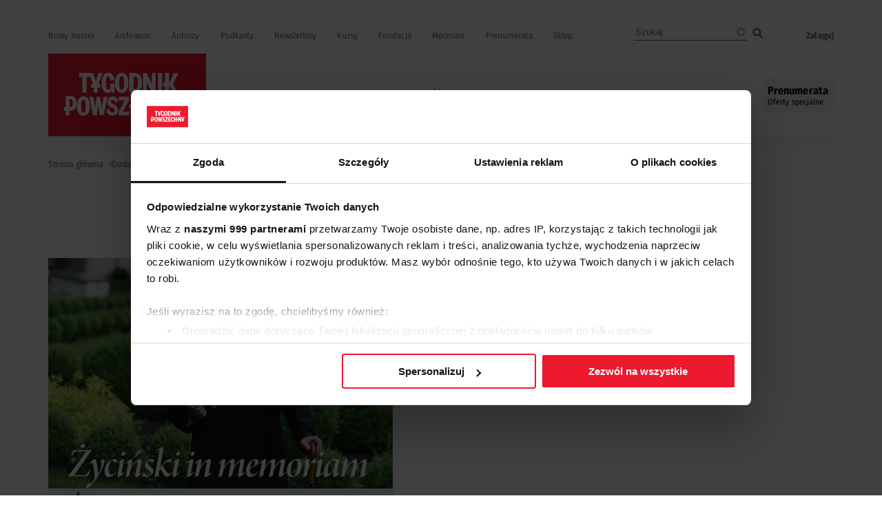

--- FILE ---
content_type: text/html; charset=UTF-8
request_url: https://www.tygodnikpowszechny.pl/zycinski-in-memoriam-8092
body_size: 8683
content:
<!DOCTYPE html><html lang="pl" dir="ltr" prefix="og: https://ogp.me/ns#"><head><meta charset="utf-8" /><link rel="canonical" href="https://www.tygodnikpowszechny.pl/zycinski-in-memoriam-8092" /><meta name="Generator" content="Drupal 10 (https://www.drupal.org); Commerce 3" /><meta name="MobileOptimized" content="width" /><meta name="HandheldFriendly" content="true" /><meta name="viewport" content="width=device-width, initial-scale=1.0" /><script type="application/ld+json">{"@context": "https://schema.org","@graph": [{"breadcrumb": {"@type": "BreadcrumbList","itemListElement": [{"@type": "ListItem","position": 1,"name": "Strona główna","item": "https://www.tygodnikpowszechny.pl/"},{"@type": "ListItem","position": 2,"name": "Dodatki tematyczne","item": "https://www.tygodnikpowszechny.pl/dodatki-tematyczne"},{"@type": "ListItem","position": 3,"name": "Życiński in memoriam","item": "https://www.tygodnikpowszechny.pl/zycinski-in-memoriam-8092"}]}}]
}</script><link rel="icon" href="/themes/tygodnik/favicon.ico" type="image/vnd.microsoft.icon" /><title>Życiński in memoriam | Tygodnik Powszechny</title><link rel="preload" href="/themes/tygodnik/fonts/wEOhEADFm8hSaQTFG18FErVhsC9x-tarUfjtrelWfx5ijA.woff2" as="font" type="font/woff2" crossorigin><link rel="preload" href="/themes/tygodnik/fonts/wEOhEADFm8hSaQTFG18FErVhsC9x-tarUfbtrelWfx4.woff2" as="font" type="font/woff2" crossorigin><link rel="preload" href="/themes/tygodnik/fonts/wEOsEADFm8hSaQTFG18FErVhsC9x-tarWU3IuMR0cjRYhY8.woff2" as="font" type="font/woff2" crossorigin><link rel="preload" href="/themes/tygodnik/fonts/wEOsEADFm8hSaQTFG18FErVhsC9x-tarWU3IuMp0cjRYhY8XEA.woff2" as="font" type="font/woff2" crossorigin><link rel="preload" href="/themes/tygodnik/tygodnik-powszechny-logo.webp" as="image" type="image/webp" crossorigin><link rel="preload" href="/themes/tygodnik/icons/ic_search.svg" as="image" type="image/svg+xml" crossorigin><link rel="preconnect" href="https://www.salesmanago.pl" crossorigin><link rel="preconnect" href="https://applets.ebxcdn.com" crossorigin><link rel="preconnect" href="https://www.googletagmanager.com" crossorigin><link rel="preconnect" href="https://consentcdn.cookiebot.eu" crossorigin><style>footer[role="contentinfo"]{display:none;}</style><link rel="stylesheet" media="all" href="/sites/default/files/css/css_leISZJsjb6bCbd7ax_3mbAFku4IPiUhcPIY22Yx406E.css?delta=0&amp;language=pl&amp;theme=tygodnik&amp;include=[base64]" /><link rel="stylesheet" media="all" href="/sites/default/files/css/css_rXVJTt4HOGR9gPP2b-d-FD0XvXJLNv4RyGM0hDMdS0s.css?delta=1&amp;language=pl&amp;theme=tygodnik&amp;include=[base64]" /><link rel="stylesheet" media="all" href="/sites/default/files/css/css_x07EuPa4jecbY5GK5m-GxDDUWu7k1HTvmokgR5mK5F4.css?delta=2&amp;language=pl&amp;theme=tygodnik&amp;include=[base64]" /><script type="application/json" data-drupal-selector="drupal-settings-json">{"path":{"baseUrl":"\/","pathPrefix":"","currentPath":"taxonomy\/term\/8092","currentPathIsAdmin":false,"isFront":false,"currentLanguage":"pl"},"pluralDelimiter":"\u0003","suppressDeprecationErrors":true,"gtag":{"tagId":"","consentMode":false,"otherIds":[],"events":[],"additionalConfigInfo":[]},"ajaxPageState":{"libraries":"[base64]","theme":"tygodnik","theme_token":null},"ajaxTrustedUrl":{"\/search":true},"gtm":{"tagId":null,"settings":{"data_layer":"dataLayer","include_classes":false,"allowlist_classes":"","blocklist_classes":"","include_environment":false,"environment_id":"","environment_token":""},"tagIds":["GTM-KMHV6BH"]},"dataLayer":{"defaultLang":"pl","languages":{"pl":{"id":"pl","name":"Polish","direction":"ltr","weight":0}}},"google_tag_events":{"enabled":true,"weights":[]},"data":{"extlink":{"extTarget":false,"extTargetAppendNewWindowDisplay":true,"extTargetAppendNewWindowLabel":"(opens in a new window)","extTargetNoOverride":false,"extNofollow":true,"extTitleNoOverride":true,"extNoreferrer":false,"extFollowNoOverride":false,"extClass":"ext","extLabel":"link do zewn\u0119trznego serwisu","extImgClass":false,"extSubdomains":true,"extExclude":"","extInclude":"","extCssExclude":"#block-footerwydawca, .ext-link-dofollow, .a2a_kit, .menu_top, .topbar_mob, header[role=\u0022banner\u0022], footer[role=\u0022contentinfo\u0022]","extCssInclude":"","extCssExplicit":"","extAlert":false,"extAlertText":"This link will take you to an external web site. We are not responsible for their content.","extHideIcons":true,"mailtoClass":"0","telClass":"0","mailtoLabel":"(link sends email)","telLabel":"(link is a phone number)","extUseFontAwesome":false,"extIconPlacement":"append","extPreventOrphan":false,"extFaLinkClasses":"fa fa-external-link","extFaMailtoClasses":"fa fa-envelope-o","extAdditionalLinkClasses":"","extAdditionalMailtoClasses":"","extAdditionalTelClasses":"","extFaTelClasses":"fa fa-phone","allowedDomains":[],"extExcludeNoreferrer":""}},"search_api_autocomplete":{"search":{"auto_submit":true}},"user":{"uid":0,"permissionsHash":"fd5171a012298f2009c86ffce84c41b9b0e01314022720806069cfc6b7726042"}}</script><script src="/sites/default/files/js/js_KMO8L5T6hvf2SbZu6GCT7-YiOR9KWxybb5KWWBmMOV4.js?scope=header&amp;delta=0&amp;language=pl&amp;theme=tygodnik&amp;include=[base64]"></script><script src="/modules/contrib/google_tag/js/gtag.js?t9abhw"></script><script src="/modules/contrib/google_tag/js/gtm.js?t9abhw"></script><link rel="alternate" type="application/rss+xml" title="RSS Tygodnik Powszechny" href="/rss.xml" /><link rel="manifest" href="/themes/tygodnik/manifest.json"><link rel="apple-touch-icon" sizes="180x180" href="/themes/tygodnik/icons/tp_icon-180x180.png"><script async id="ebx" src="//applets.ebxcdn.com/ebx.js"></script><script>
//Enable GTAG TCF support:
window ['gtag_enable_tcf_support'] = true;
</script><script id='gptScript' type='text/javascript' src='https://securepubads.g.doubleclick.net/tag/js/gpt.js' crossorigin='anonymous' async ></script><script>var sas_idmnet = sas_idmnet || {}; sas_idmnet.cmd = sas_idmnet.cmd || []; var sas = sas || {}; sas.cmd = sas.cmd || [];var NzpPyBmOTGuZ = NzpPyBmOTGuZ || false;</script><script type='text/javascript' src='https://smart.idmnet.pl/698941/smartConfig_2064321.js' async></script><script type='text/javascript' src='https://smart.idmnet.pl/prebidBoilerplate.js' async></script></head><body class="role-anonymous"> <a href="#main-content" class="visually-hidden focusable"> Przejdź do treści </a> <noscript><iframe src="https://www.googletagmanager.com/ns.html?id=GTM-KMHV6BH"
height="0" width="0" style="display:none;visibility:hidden"></iframe></noscript><div class="dialog-off-canvas-main-canvas" data-off-canvas-main-canvas><div class="layout-container"><main role="main"><a id="main-content" tabindex="-1"></a><div class="sidebar"></div><div class="layout-content"><div><div data-drupal-messages-fallback class="hidden"></div><div id="block-tygodnik-page-title"><h1>Dodatek: Życiński in memoriam</h1></div><div class="layout layout--onecol"><div class="layout__region layout__region--content"><div class="block-region-content"><div class="views-element-container"><div><div class="addon-header js-view-dom-id-554f94cda6cba04741a335553d539a2983a76dd96961fec162e492377f8939fd"><div class="views-row"><div class="views-field views-field-field-picture"><div class="field-content"> <img loading="eager" src="/sites/default/files/styles/w500/public/1408-zycinski-okl1.jpg.webp?itok=va_-tDIb" width="500" height="672" /></div></div><div class="views-field views-field-fieldset"><span class="field-content"><div class="publication-description"><div class="views-field views-field-field-picture-1"><div class="field-content"> <a href="/tp-082014-7730" rel="nofollow" hreflang="pl"><img loading="eager" src="/sites/default/files/styles/w294/public/1408.jpg.webp?itok=YgU8I5Yw" width="294" height="392" /></a></div></div><div class="views-field views-field-name-1"><span class="field-content">Dodatek "Życiński in memoriam" ukazał się wraz z numerem:<br /><a href="/tp-082014-7730" hreflang="pl">TP 08/2014</a>.</span></div><div class="views-field views-field-nothing"><span class="field-content"><a href="/taxonomy/term/7730">Spis treści numeru</a></span></div></div></span></div></div></div></div></div><div class="views-element-container"><h2>Artykuły w dodatku</h2><div><div class="cat js-view-dom-id-0f4c4ae99afc349df33745dfa26e51a7ad760032782007b49e1df2e13be86c82"><div class="views-row"><div class="views-field views-field-field-pictures-media"><div class="field-content"><a href="/zycinski-in-memoriam-21943" rel="nofollow"> <img loading="lazy" src="/sites/default/files/styles/featured/public/import/1408-zycinski-okl.jpg.webp?itok=uvEATfxM" width="718" height="458" alt="Okładka dodatku &quot;Życiński in memoriam&quot;. Na okładce zdjęcie autorstwa Iwony Budzanowskiej / AG / " /></a></div></div><div class="views-field views-field-title"><h3 class="field-content"><a href="/zycinski-in-memoriam-21943" hreflang="pl">Życiński in memoriam</a></h3></div><div class="views-field views-field-field-article-author"><div class="field-content"><a href="/autor/ks-andrzej-luter-209" hreflang="pl">Ks. Andrzej Luter</a></div></div><div class="views-field views-field-field-summary"><div class="field-content"><a href="/zycinski-in-memoriam-21943" rel="nofollow">Jan Paweł II pisał: „Nikt nie potrafi zrozumieć lepiej niż wy, artyści, genialni twórcy piękna, czym był ów pathos, z jakim Bóg u świtu stworzenia przyglądał…</a></div></div></div><div class="views-row"><div class="views-field views-field-field-pictures-media"><div class="field-content"><a href="/bog-dusza-i-mozg-21945" rel="nofollow"> <img loading="lazy" src="/sites/default/files/styles/featured/public/import/1408-zycin-zycin.jpg.webp?itok=P6WbPm7m" width="718" height="458" alt=" / Fot. Jakub Orzechowski / REPORTER" /></a></div></div><div class="views-field views-field-title"><h3 class="field-content"><a href="/bog-dusza-i-mozg-21945" hreflang="pl">Bóg, dusza i mózg</a></h3></div><div class="views-field views-field-field-article-author"><div class="field-content"><a href="/autor/tomasz-poniklo-79" hreflang="pl">Tomasz Ponikło</a>, <a href="/autor/tomasz-trojanowski-4270" hreflang="pl">Tomasz Trojanowski</a></div></div><div class="views-field views-field-field-summary"><div class="field-content"><a href="/bog-dusza-i-mozg-21945" rel="nofollow">Prof. Tomasz Trojanowski, neurochirurg: Tezy abp. Życińskiego weszły do kanonu etycznego myślenia o problemach, z którymi borykają się naukowcy, wprowadzając…</a></div></div></div><div class="views-row"><div class="views-field views-field-field-pictures-media"><div class="field-content"><a href=""><img src="/themes/tygodnik/img/img_placeholder.jpg"></a></div></div><div class="views-field views-field-title"><h3 class="field-content"><a href="/przezyc-swoje-requiem-21946" hreflang="pl">Przeżyć swoje Requiem</a></h3></div><div class="views-field views-field-field-article-author"><div class="field-content"><a href="/autor/tomasz-handzlik-2086" hreflang="pl">Tomasz Handzlik</a></div></div><div class="views-field views-field-field-summary"><div class="field-content"><a href="/przezyc-swoje-requiem-21946" rel="nofollow">W twórczości Krzysztofa Pendereckiego „Polskie Requiem” to dzieło wyjątkowe. – Nie stworzyłbym go, gdyby nie Solidarność. Chciałem się jednak opowiedzieć, po…</a></div></div></div><div class="views-row"><div class="views-field views-field-field-pictures-media"><div class="field-content"><a href=""><img src="/themes/tygodnik/img/img_placeholder.jpg"></a></div></div><div class="views-field views-field-title"><h3 class="field-content"><a href="/metafizyka-zmartwychwstania-21948" hreflang="pl">Metafizyka zmartwychwstania</a></h3></div><div class="views-field views-field-field-article-author"><div class="field-content"><a href="/autor/ks-alfred-marek-wierzbicki-2098" hreflang="pl">Ks. Alfred Marek Wierzbicki</a></div></div><div class="views-field views-field-field-summary"><div class="field-content"><a href="/metafizyka-zmartwychwstania-21948" rel="nofollow">Wspomnienie ks. prof. Alfreda Marka Wierzbickiego</a></div></div></div></div></div></div></div></div></div></div></div></main><div class="user_pw_settings"></div><div class="after_content"></div><div class="top_add"><div><div class="views-element-container" id="block-tygodnik-views-block-lack-js-block-1"><div><script>
document.body.style.overflow = 'auto';
</script><noscript><dialog data-nosnippet class="nojs js-view-dom-id-7e4778593a91fdb7c66d91e5af17203d17da3c845c9c3167169fc83babf42bc4" open><div><div><div><div class="align-center"><div> <img loading="lazy" src="/sites/default/files/styles/w784/public/2024-04/tygodnik-powszechny-logo.webp?itok=rh9j8_IV" width="229" height="120" alt="Logo Tygodnika Powszechnego"></p></div></div><p>Trafiłeś do serwisu TygodnikPowszechny.pl, ale wygląda na to, że w przeglądarce masz wyłączoną obsługę JavaScript.</p><p>Ponieważ zakłóca to działanie serwisu, włącz obsługę JavaScript w swojej przeglądarce, aby strona działała prawidłowo.</p></div></div></div> </dialog></noscript></div></div></div></div><div class="page_top"></div><div class="ad_top"></div><div class="menu_top"><div> <nav role="navigation" aria-labelledby="block-topmenu-menu" id="block-topmenu"><h2 class="visually-hidden" id="block-topmenu-menu">Top menu</h2><ul><li> <a href="/#aktualne-wydanie" data-drupal-link-system-path="&lt;front&gt;">Nowy numer</a></li><li> <a href="/archiwum">Archiwum</a></li><li> <a href="/autorzy" data-drupal-link-system-path="autorzy">Autorzy</a></li><li> <a href="/podkast">Podkasty</a></li><li> <a href="/newsletter" data-drupal-link-system-path="node/184640">Newslettery</a></li><li> <a href="https://elearning.tygodnikpowszechny.pl/">Kursy</a></li><li> <a href="/fundacja" data-drupal-link-system-path="taxonomy/term/5014">Fundacja</a></li><li> <a href="/mecenasi" data-drupal-link-system-path="node/189684">Mecenasi</a></li><li> <a href="/sklep?type=3" data-drupal-link-query="{&quot;type&quot;:&quot;3&quot;}" data-drupal-link-system-path="sklep">Prenumerata</a></li><li> <a href="https://sklep.tygodnikpowszechny.pl">Sklep</a></li></ul> </nav><div class="views-exposed-form" data-drupal-selector="views-exposed-form-search-block-1" id="block-search-block-top"><form action="/search" method="get" id="views-exposed-form-search-block-1" accept-charset="UTF-8"><div class="js-form-item form-item js-form-type-search-api-autocomplete form-item-search-api-fulltext js-form-item-search-api-fulltext form-no-label"> <input placeholder="Szukaj" data-drupal-selector="edit-search-api-fulltext" data-search-api-autocomplete-search="search" class="form-autocomplete form-text" data-autocomplete-path="/search_api_autocomplete/search?display=block_1&amp;&amp;filter=search_api_fulltext" type="text" id="edit-search-api-fulltext" name="search_api_fulltext" value="" size="30" maxlength="128" /></div><div data-drupal-selector="edit-actions" class="form-actions js-form-wrapper form-wrapper" id="edit-actions"><input data-drupal-selector="edit-submit-search" type="submit" id="edit-submit-search" value="Szukaj" class="button js-form-submit form-submit" /></div></form></div><nav role="navigation" aria-labelledby="block-menukontauzytkownika-menu" id="block-menukontauzytkownika"><h2 class="visually-hidden" id="block-menukontauzytkownika-menu">User menu</h2><ul><li> <a href="/user/login" data-drupal-link-system-path="user/login">Zaloguj</a></li></ul> </nav></div></div><div class="topbar_mob"><div><div id="block-sitebranding"> <a href="/" rel="home"><img src="/themes/tygodnik/tygodnik-powszechny-logo.webp" alt="Strona główna" fetchpriority="high" width="229" height="120" /></a></div><div class="views-element-container" id="block-views-block-header-shop-link-block-1-2"><div><div class="shop-link js-view-dom-id-a63823681ac6f3e7327064cf1011f3778ef2ce8546522b1348ff9ba4a3f66a95"><div class="views-row"><a class="shop-button" href="https://prenumerata.tygodnikpowszechny.pl/" style="color: #000000; background-color: #f5f5f5;"><div class="shop-btn--icon"> <img src="" alt=""></div><div class="shop-btn--text"><div class="shop-btn--text--main">Prenumerata</div><div class="shop-btn--text--sub">Oferty specjalne</div></div></a></div></div></div></div></div></div> <header role="banner"><div class="head_mob"> <input type="checkbox" id="menu-toggle"> <label for="menu-toggle" class="menu-icon">&#9776;</label><div><div id="block-sitebranding-2"> <a href="/" rel="home"><img src="/themes/tygodnik/tygodnik-powszechny-logo.webp" alt="Strona główna" fetchpriority="high" width="229" height="120" /></a></div><nav role="navigation" aria-labelledby="block-useraccountmenu-menu" id="block-useraccountmenu"><h2 id="block-useraccountmenu-menu">Użytkownik</h2><ul><li> <a href="/user/login" data-drupal-link-system-path="user/login">Zaloguj</a></li></ul> </nav><div class="views-exposed-form" data-drupal-selector="views-exposed-form-search-block-1" id="block-udostepnionyformularzsearchblock-1"><h2>Szukaj</h2><form action="/search" method="get" id="views-exposed-form-search-block-1" accept-charset="UTF-8"><div class="js-form-item form-item js-form-type-search-api-autocomplete form-item-search-api-fulltext js-form-item-search-api-fulltext form-no-label"> <input placeholder="Szukaj" data-drupal-selector="edit-search-api-fulltext" data-search-api-autocomplete-search="search" class="form-autocomplete form-text" data-autocomplete-path="/search_api_autocomplete/search?display=block_1&amp;&amp;filter=search_api_fulltext" type="text" id="edit-search-api-fulltext--2" name="search_api_fulltext" value="" size="30" maxlength="128" /></div><div data-drupal-selector="edit-actions" class="form-actions js-form-wrapper form-wrapper" id="edit-actions--2"><input data-drupal-selector="edit-submit-search-2" type="submit" id="edit-submit-search--2" value="Szukaj" class="button js-form-submit form-submit" /></div></form></div><nav role="navigation" aria-labelledby="block-topmenu-2-menu" id="block-topmenu-2"><h2 id="block-topmenu-2-menu">Menu</h2><ul><li> <a href="/#aktualne-wydanie" data-drupal-link-system-path="&lt;front&gt;">Nowy numer</a></li><li> <a href="/archiwum">Archiwum</a></li><li> <a href="/autorzy" data-drupal-link-system-path="autorzy">Autorzy</a></li><li> <a href="/podkast">Podkasty</a></li><li> <a href="/newsletter" data-drupal-link-system-path="node/184640">Newslettery</a></li><li> <a href="https://elearning.tygodnikpowszechny.pl/">Kursy</a></li><li> <a href="/fundacja" data-drupal-link-system-path="taxonomy/term/5014">Fundacja</a></li><li> <a href="/mecenasi" data-drupal-link-system-path="node/189684">Mecenasi</a></li><li> <a href="/sklep?type=3" data-drupal-link-query="{&quot;type&quot;:&quot;3&quot;}" data-drupal-link-system-path="sklep">Prenumerata</a></li><li> <a href="https://sklep.tygodnikpowszechny.pl">Sklep</a></li></ul> </nav><nav role="navigation" aria-labelledby="block-mainnavigation-menu" id="block-mainnavigation"><h2 id="block-mainnavigation-menu">Tematy</h2><ul><li> <a href="/kultura-7506" data-drupal-link-system-path="taxonomy/term/7506">Kultura</a></li><li> <a href="/zmysly-7508" data-drupal-link-system-path="taxonomy/term/7508">Zmysły</a></li><li> <a href="/kraj-7501" data-drupal-link-system-path="taxonomy/term/7501">Kraj</a></li><li> <a href="/swiat-7503" data-drupal-link-system-path="taxonomy/term/7503">Świat</a></li><li> <a href="/wiara-7502" data-drupal-link-system-path="taxonomy/term/7502">Wiara</a></li><li> <a href="/psyche-28924" data-drupal-link-system-path="taxonomy/term/28924">Psyche</a></li><li> <a href="/nauka-7505" data-drupal-link-system-path="taxonomy/term/7505">Nauka</a></li><li> <a href="/historia-7504" data-drupal-link-system-path="taxonomy/term/7504">Historia</a></li></ul> </nav><nav role="navigation" aria-labelledby="block-stopka-2-menu" id="block-stopka-2"><h2 id="block-stopka-2-menu">Więcej</h2><ul><li> <a href="/o-nas-25466" data-drupal-link-system-path="node/25466">O nas</a></li><li> <a href="/redakcja-25447">Redakcja</a></li><li> <a href="/wydawca-25460">Wydawca</a></li><li> <a href="https://bonus.tygodnikpowszechny.pl/">Nagroda Bonus</a></li><li> <a href="/dzial-reklamy-25461" data-drupal-link-system-path="node/25461">Reklama w Tygodniku</a></li><li> <a href="/legal">Regulamin serwisu</a></li><li> <a href="/polityka-prywatnosci" data-drupal-link-system-path="node/184190">Polityka prywatności</a></li><li> <a href="/nota-wydawnicza-25326" data-drupal-link-system-path="node/25326">Nota wydawnicza</a></li><li> <a href="/nota-prawna-184192" data-drupal-link-system-path="node/184192">Nota prawna</a></li><li> <a href="/kontakt-25478">Kontakt</a></li></ul> </nav></div></div><div class="head_desk"><div><div id="block-tygodnik-branding"> <a href="/" rel="home"><img src="/themes/tygodnik/tygodnik-powszechny-logo.webp" alt="Strona główna" fetchpriority="high" width="229" height="120" /></a></div><nav role="navigation" aria-labelledby="block-main-menu-menu" id="block-main-menu"><h2 class="visually-hidden" id="block-main-menu-menu">Tematy</h2><ul><li> <a href="/kultura-7506" data-drupal-link-system-path="taxonomy/term/7506">Kultura</a></li><li> <a href="/zmysly-7508" data-drupal-link-system-path="taxonomy/term/7508">Zmysły</a></li><li> <a href="/kraj-7501" data-drupal-link-system-path="taxonomy/term/7501">Kraj</a></li><li> <a href="/swiat-7503" data-drupal-link-system-path="taxonomy/term/7503">Świat</a></li><li> <a href="/wiara-7502" data-drupal-link-system-path="taxonomy/term/7502">Wiara</a></li><li> <a href="/psyche-28924" data-drupal-link-system-path="taxonomy/term/28924">Psyche</a></li><li> <a href="/nauka-7505" data-drupal-link-system-path="taxonomy/term/7505">Nauka</a></li><li> <a href="/historia-7504" data-drupal-link-system-path="taxonomy/term/7504">Historia</a></li></ul> </nav><div class="views-element-container" id="block-views-block-header-shop-link-block-1"><div><div class="shop-link js-view-dom-id-801f14d3e205da5987c6ea9d4147eaf4abc9464fd0f2e8499589c7e36da2e78b"><div class="views-row"><a class="shop-button" href="https://prenumerata.tygodnikpowszechny.pl/" style="color: #000000; background-color: #f5f5f5;"><div class="shop-btn--icon"> <img src="" alt=""></div><div class="shop-btn--text"><div class="shop-btn--text--main">Prenumerata</div><div class="shop-btn--text--sub">Oferty specjalne</div></div></a></div></div></div></div></div></div> </header><div class="breadcrumbs"><div><div id="block-tygodnik-breadcrumbs"> <nav role="navigation" aria-labelledby="system-breadcrumb"><h2 id="system-breadcrumb" class="visually-hidden">Ścieżka nawigacyjna</h2><ol><li> <a href="/">Strona główna</a></li><li> <a href="/dodatki-tematyczne">Dodatki tematyczne</a></li><li> Życiński in memoriam</li></ol> </nav></div></div></div> <footer role="contentinfo"><div><div id="block-sitebranding-3"> <a href="/" rel="home"><img src="/themes/tygodnik/tygodnik-powszechny-logo.webp" alt="Strona główna" fetchpriority="high" width="229" height="120" /></a></div><div id="block-footeremail"><div><p><a href="mailto:redakcja@tygodnikpowszechny.pl">redakcja@tygodnikpowszechny.pl</a></p></div></div><div id="block-footernewsletter"><div><p><a href="/sklep">Subskrybuj i prenumeruj</a></p></div></div><nav role="navigation" aria-labelledby="block-footer1-menu" id="block-footer1"><h2 class="visually-hidden" id="block-footer1-menu">Footer 1</h2><ul><li> <a href="/serwisy-specjalne" data-drupal-link-system-path="serwisy-specjalne">Serwisy</a></li><li> <a href="/kraj-7501" data-drupal-link-system-path="taxonomy/term/7501">Kraj</a></li><li> <a href="/swiat-7503" data-drupal-link-system-path="taxonomy/term/7503">Świat</a></li><li> <a href="/wiara-7502" data-drupal-link-system-path="taxonomy/term/7502">Wiara</a></li><li> <a href="/kultura-7506" data-drupal-link-system-path="taxonomy/term/7506">Kultura</a></li><li> <a href="/historia-7504" data-drupal-link-system-path="taxonomy/term/7504">Historia</a></li><li> <a href="/nauka-7505" data-drupal-link-system-path="taxonomy/term/7505">Nauka</a></li><li> <a href="/zmysly-7508" data-drupal-link-system-path="taxonomy/term/7508">Zmysły</a></li><li> <a href="/smaki-7507" data-drupal-link-system-path="taxonomy/term/7507">Smaki</a></li><li> <a href="/felietony-7510" data-drupal-link-system-path="taxonomy/term/7510">Felietony</a></li></ul> </nav><nav role="navigation" aria-labelledby="block-footer2-menu" id="block-footer2"><h2 class="visually-hidden" id="block-footer2-menu">Footer 2</h2><ul><li> <a href="/#aktualne-wydanie" data-drupal-link-system-path="&lt;front&gt;">Najnowsze wydanie</a></li><li> <a href="/autorzy" data-drupal-link-system-path="autorzy">Autorzy</a></li><li> <a href="https://bonus.tygodnikpowszechny.pl/">Nagroda Bonus</a></li><li> <a href="/archiwum">Archiwum</a></li><li> <a href="/newsletter" data-drupal-link-system-path="node/184640">Newslettery</a></li><li> <a href="/podkast">Podkast</a></li><li> <a href="/wydania-specjalne-tygodnika-powszechnego-184203">Wydania specjalne</a></li><li> <a href="/fundacja" data-drupal-link-system-path="taxonomy/term/5014">Fundacja Tygodnika Powszechnego</a></li><li> <a href="/znajdz-tygodnik-w-mediach-spolecznosciowych-185075" title="Obserwuj media społecznościowe Tygodnika">Obserwuj w social media</a></li><li> <a href="/rss.xml" data-drupal-link-system-path="rss.xml">RSS</a></li></ul> </nav><nav role="navigation" aria-labelledby="block-footer3-menu" id="block-footer3"><h2 class="visually-hidden" id="block-footer3-menu">Footer 3</h2><ul><li> <a href="/o-nas-25466" data-drupal-link-system-path="node/25466">O nas</a></li><li> <a href="/redakcja-25447">Redakcja</a></li><li> <a href="/wydawca-25460">Wydawca</a></li><li> <a href="/dzial-reklamy-25461" data-drupal-link-system-path="node/25461">Reklama w Tygodniku</a></li><li> <span> </span></li><li> <a href="/legal">Regulamin serwisu</a></li><li> <a href="/polityka-prywatnosci" data-drupal-link-system-path="node/184190">Polityka prywatności</a></li><li> <a href="/polityka-prywatnosci/zgody-cookies" data-drupal-link-system-path="polityka-prywatnosci/zgody-cookies">Ustawienia cookies</a></li><li> <a href="/nota-wydawnicza-25326" data-drupal-link-system-path="node/25326">Nota wydawnicza</a></li><li> <a href="/nota-prawna-184192" data-drupal-link-system-path="node/184192">Nota prawna</a></li><li> <span> </span></li><li> <a href="/kontakt-25478">Kontakt</a></li></ul> </nav><div id="block-footerwydawca"><div><p>Wydawca: Tygodnik Powszechny sp. z o.o., ul. Dworska 1C/LU 3-4, 30-314 Kraków © Wszelkie prawa zastrzeżone</p><p>Aktualna wersja serwisu powstała w oparciu o <a href="https://www.re-medium.tygodnikpowszechny.pl/">projekt <strong>rE-medium</strong></a></p></div></div></div> </footer><div class="after_footer"><div><div class="views-element-container" id="block-views-block-mobile-toolbar-block-1"><div><div class="js-view-dom-id-b8ee2cde57c434b73a163d3dc482f68af5d5147aa9e28f4fd38e70292d52ab78"><div class="views-row"><div><span><a href="/#aktualne-wydanie" class="fa-regular fa-newspaper "><span class="moblink_name">Nowe wydanie</span></a></span></div></div><div class="views-row"><div><span><a href="/podkast" class="fa-solid fa-podcast "><span class="moblink_name">Podkast</span></a></span></div></div><div class="views-row"><div><span><a href="/" class="fa-solid fa-house "><span class="moblink_name">Strona główna</span></a></span></div></div><div class="views-row"><div><span><a href="#" class="fa-solid fa-share-nodes Share"><span class="moblink_name">Udostępnij</span></a></span></div></div><div class="views-row"><div><span><a href="/zapamietane" class="fa-regular fa-bookmark "><span class="moblink_name">Zapamiętane</span></a></span></div></div></div></div></div></div></div><div class="page_bottom"></div></div></div><script>window.dataLayer = window.dataLayer || []; window.dataLayer.push({"drupalLanguage":"pl","drupalCountry":"PL","siteName":"Tygodnik Powszechny","entityLangcode":"pl","entityType":"taxonomy_term","entityBundle":"addons","entityId":"8092","entityTitle":"Życiński in memoriam","entityTaxonomy":{"addons":{"8092":"Życiński in memoriam"}},"userUid":0});</script><script src="/sites/default/files/js/js_YFHK9f3TeDDygl2RByUj8b3nX6tXFMRrxQqNkN5rutk.js?scope=footer&amp;delta=0&amp;language=pl&amp;theme=tygodnik&amp;include=[base64]"></script><script src="https://cdn.jsdelivr.net/npm/js-cookie@3.0.5/dist/js.cookie.min.js"></script><script src="/sites/default/files/js/js_otN25Gy9Q1aS-R2BnanIloNTcVP6L7X8_9lX2pkuKk8.js?scope=footer&amp;delta=2&amp;language=pl&amp;theme=tygodnik&amp;include=[base64]"></script></body></html>

--- FILE ---
content_type: text/javascript
request_url: https://www.tygodnikpowszechny.pl/sites/default/files/js/js_otN25Gy9Q1aS-R2BnanIloNTcVP6L7X8_9lX2pkuKk8.js?scope=footer&delta=2&language=pl&theme=tygodnik&include=eJx1zOFqhTAMhuEbqvaSSmw_YjU2oY1yvPudwdjcYH8C7_NBaAx4qm1Ddu1xG3NW3SsW9XSNZMQYBpRQyEnoRo8LVrqq9vGwFWLoAS-X2vZY-mkk81cGVmVBcuLI7_O3Z9ro9RuPRyZcaD6id8p7bRwGqOc1kdVEp2vWwwSO-I8Hv1lLq3tk0YVkGn7L559vP9DOydUecmiB_LRRJ-5k65TfwweQ3nlZ
body_size: 8705
content:
/* @license GPL-2.0-or-later https://www.drupal.org/licensing/faq */
window.dataLayer=window.dataLayer||[];(function($,Drupal,once,drupalSettings,cookies){'use strict';drupalSettings.google_tag_events=drupalSettings.google_tag_events||{};drupalSettings.google_tag_events.gtmEvents=drupalSettings.google_tag_events.gtmEvents||{};drupalSettings.google_tag_events.enabled=drupalSettings.google_tag_events.enabled||false;Drupal.behaviors.google_tag_events={attach:function(context,settings){var enabled=drupalSettings.google_tag_events.enabled;if(!enabled||enabled.length===0)return;once('processed',"[data-selector='google_tag_events']").forEach(function(el){var $el=$(el),events=JSON.parse($el.html());$.extend(drupalSettings.google_tag_events.gtmEvents,events);});var weights=drupalSettings.google_tag_events.weights,eventsOrder=[];for(var index in drupalSettings.google_tag_events.gtmEvents)eventsOrder.push({'weight':weights[index]||0,'name':index});eventsOrder.sort(function(a,b){return a.weight-b.weight;});for(var index in eventsOrder){var name=eventsOrder[index].name,event=drupalSettings.google_tag_events.gtmEvents[name];window.dataLayer.push(event);delete drupalSettings.google_tag_events.gtmEvents[name];}if(cookies)cookies.remove('STYXKEY_gte_ptsc_google_tag_events',{path:"/",domain:window.location.host});}};}(jQuery,Drupal,once,drupalSettings,window.Cookies));;
(($,Drupal,{isTabbable})=>{$.extend($.expr[':'],{tabbable(element){Drupal.deprecationError({message:'The :tabbable selector is deprecated in Drupal 9.2.0 and will be removed in Drupal 11.0.0. Use the core/tabbable library instead. See https://www.drupal.org/node/3183730'});return isTabbable(element);}});})(jQuery,Drupal,window.tabbable);;
(($)=>{let cachedScrollbarWidth=null;const {max,abs}=Math;const regexHorizontal=/left|center|right/;const regexVertical=/top|center|bottom/;const regexOffset=/[+-]\d+(\.[\d]+)?%?/;const regexPosition=/^\w+/;const _position=$.fn.position;function getOffsets(offsets,width,height){return [parseFloat(offsets[0])*(typeof offsets[0]==='string'&&offsets[0].endsWith('%')?width/100:1),parseFloat(offsets[1])*(typeof offsets[1]==='string'&&offsets[1].endsWith('%')?height/100:1)];}function parseCss(element,property){return parseInt(window.getComputedStyle(element)[property],10)||0;}function getDimensions(elem){const raw=elem[0];if(raw.nodeType===9)return {width:elem.width(),height:elem.height(),offset:{top:0,left:0}};if(!!raw&&raw===raw.window)return {width:elem.width(),height:elem.height(),offset:{top:elem.scrollTop(),left:elem.scrollLeft()}};if(raw.preventDefault)return {width:0,height:0,offset:{top:raw.pageY,left:raw.pageX}};return {width:elem.outerWidth(),height:elem.outerHeight(),offset:elem.offset()};}const collisions={fit:{left(position,data){const {within}=data;const withinOffset=within.isWindow?within.scrollLeft:within.offset.left;const outerWidth=within.width;const collisionPosLeft=position.left-data.collisionPosition.marginLeft;const overLeft=withinOffset-collisionPosLeft;const overRight=collisionPosLeft+data.collisionWidth-outerWidth-withinOffset;let newOverRight;if(data.collisionWidth>outerWidth)if(overLeft>0&&overRight<=0){newOverRight=position.left+overLeft+data.collisionWidth-outerWidth-withinOffset;position.left+=overLeft-newOverRight;}else if(overRight>0&&overLeft<=0)position.left=withinOffset;else if(overLeft>overRight)position.left=withinOffset+outerWidth-data.collisionWidth;else position.left=withinOffset;else if(overLeft>0)position.left+=overLeft;else if(overRight>0)position.left-=overRight;else position.left=max(position.left-collisionPosLeft,position.left);},top(position,data){const {within}=data;const withinOffset=within.isWindow?within.scrollTop:within.offset.top;const outerHeight=data.within.height;const collisionPosTop=position.top-data.collisionPosition.marginTop;const overTop=withinOffset-collisionPosTop;const overBottom=collisionPosTop+data.collisionHeight-outerHeight-withinOffset;let newOverBottom;if(data.collisionHeight>outerHeight)if(overTop>0&&overBottom<=0){newOverBottom=position.top+overTop+data.collisionHeight-outerHeight-withinOffset;position.top+=overTop-newOverBottom;}else if(overBottom>0&&overTop<=0)position.top=withinOffset;else if(overTop>overBottom)position.top=withinOffset+outerHeight-data.collisionHeight;else position.top=withinOffset;else if(overTop>0)position.top+=overTop;else if(overBottom>0)position.top-=overBottom;else position.top=max(position.top-collisionPosTop,position.top);}},flip:{left(position,data){const {within}=data;const withinOffset=within.offset.left+within.scrollLeft;const outerWidth=within.width;const offsetLeft=within.isWindow?within.scrollLeft:within.offset.left;const collisionPosLeft=position.left-data.collisionPosition.marginLeft;const overLeft=collisionPosLeft-offsetLeft;const overRight=collisionPosLeft+data.collisionWidth-outerWidth-offsetLeft;const myOffset=data.my[0]==='left'?-data.elemWidth:data.my[0]==='right'?data.elemWidth:0;const atOffset=data.at[0]==='left'?data.targetWidth:data.at[0]==='right'?-data.targetWidth:0;const offset=-2*data.offset[0];let newOverRight;let newOverLeft;if(overLeft<0){newOverRight=position.left+myOffset+atOffset+offset+data.collisionWidth-outerWidth-withinOffset;if(newOverRight<0||newOverRight<abs(overLeft))position.left+=myOffset+atOffset+offset;}else{if(overRight>0){newOverLeft=position.left-data.collisionPosition.marginLeft+myOffset+atOffset+offset-offsetLeft;if(newOverLeft>0||abs(newOverLeft)<overRight)position.left+=myOffset+atOffset+offset;}}},top(position,data){const {within}=data;const withinOffset=within.offset.top+within.scrollTop;const outerHeight=within.height;const offsetTop=within.isWindow?within.scrollTop:within.offset.top;const collisionPosTop=position.top-data.collisionPosition.marginTop;const overTop=collisionPosTop-offsetTop;const overBottom=collisionPosTop+data.collisionHeight-outerHeight-offsetTop;const top=data.my[1]==='top';const myOffset=top?-data.elemHeight:data.my[1]==='bottom'?data.elemHeight:0;const atOffset=data.at[1]==='top'?data.targetHeight:data.at[1]==='bottom'?-data.targetHeight:0;const offset=-2*data.offset[1];let newOverTop;let newOverBottom;if(overTop<0){newOverBottom=position.top+myOffset+atOffset+offset+data.collisionHeight-outerHeight-withinOffset;if(newOverBottom<0||newOverBottom<abs(overTop))position.top+=myOffset+atOffset+offset;}else{if(overBottom>0){newOverTop=position.top-data.collisionPosition.marginTop+myOffset+atOffset+offset-offsetTop;if(newOverTop>0||abs(newOverTop)<overBottom)position.top+=myOffset+atOffset+offset;}}}},flipfit:{left(...args){collisions.flip.left.apply(this,args);collisions.fit.left.apply(this,args);},top(...args){collisions.flip.top.apply(this,args);collisions.fit.top.apply(this,args);}}};$.position={scrollbarWidth(){if(cachedScrollbarWidth!==undefined)return cachedScrollbarWidth;const div=$('<div '+"style='display:block;position:absolute;width:50px;height:50px;overflow:hidden;'>"+"<div style='height:100px;width:auto;'></div></div>");const innerDiv=div.children()[0];$('body').append(div);const w1=innerDiv.offsetWidth;div[0].style.overflow='scroll';let w2=innerDiv.offsetWidth;if(w1===w2)w2=div[0].clientWidth;div.remove();cachedScrollbarWidth=w1-w2;return cachedScrollbarWidth;},getScrollInfo(within){const overflowX=within.isWindow||within.isDocument?'':window.getComputedStyle(within.element[0])['overflow-x'];const overflowY=within.isWindow||within.isDocument?'':window.getComputedStyle(within.element[0])['overflow-y'];const hasOverflowX=overflowX==='scroll'||(overflowX==='auto'&&within.width<within.element[0].scrollWidth);const hasOverflowY=overflowY==='scroll'||(overflowY==='auto'&&within.height<within.element[0].scrollHeight);return {width:hasOverflowY?$.position.scrollbarWidth():0,height:hasOverflowX?$.position.scrollbarWidth():0};},getWithinInfo(element){const withinElement=$(element||window);const isWindow=!!withinElement[0]&&withinElement[0]===withinElement[0].window;const isDocument=!!withinElement[0]&&withinElement[0].nodeType===9;const hasOffset=!isWindow&&!isDocument;return {element:withinElement,isWindow,isDocument,offset:hasOffset?$(element).offset():{left:0,top:0},scrollLeft:withinElement.scrollLeft(),scrollTop:withinElement.scrollTop(),width:withinElement.outerWidth(),height:withinElement.outerHeight()};}};$.fn.position=function(options){if(!options||!options.of)return _position.apply(this,arguments);options=$.extend({},options);const within=$.position.getWithinInfo(options.within);const scrollInfo=$.position.getScrollInfo(within);const collision=(options.collision||'flip').split(' ');const offsets={};const target=typeof options.of==='string'?$(document).find(options.of):$(options.of);const dimensions=getDimensions(target);const targetWidth=dimensions.width;const targetHeight=dimensions.height;const targetOffset=dimensions.offset;if(target[0].preventDefault)options.at='left top';const basePosition=$.extend({},targetOffset);$.each(['my','at'],function(){let pos=(options[this]||'').split(' ');if(pos.length===1)pos=regexHorizontal.test(pos[0])?pos.concat(['center']):regexVertical.test(pos[0])?['center'].concat(pos):['center','center'];pos[0]=regexHorizontal.test(pos[0])?pos[0]:'center';pos[1]=regexVertical.test(pos[1])?pos[1]:'center';const horizontalOffset=regexOffset.exec(pos[0]);const verticalOffset=regexOffset.exec(pos[1]);offsets[this]=[horizontalOffset?horizontalOffset[0]:0,verticalOffset?verticalOffset[0]:0];options[this]=[regexPosition.exec(pos[0])[0],regexPosition.exec(pos[1])[0]];});if(collision.length===1)collision[1]=collision[0];if(options.at[0]==='right')basePosition.left+=targetWidth;else{if(options.at[0]==='center')basePosition.left+=targetWidth/2;}if(options.at[1]==='bottom')basePosition.top+=targetHeight;else{if(options.at[1]==='center')basePosition.top+=targetHeight/2;}const atOffset=getOffsets(offsets.at,targetWidth,targetHeight);basePosition.left+=atOffset[0];basePosition.top+=atOffset[1];return this.each(function(){let using;const elem=$(this);const elemWidth=elem.outerWidth();const elemHeight=elem.outerHeight();const marginLeft=parseCss(this,'marginLeft');const marginTop=parseCss(this,'marginTop');const collisionWidth=elemWidth+marginLeft+parseCss(this,'marginRight')+scrollInfo.width;const collisionHeight=elemHeight+marginTop+parseCss(this,'marginBottom')+scrollInfo.height;const position=$.extend({},basePosition);const myOffset=getOffsets(offsets.my,elem.outerWidth(),elem.outerHeight());if(options.my[0]==='right')position.left-=elemWidth;else{if(options.my[0]==='center')position.left-=elemWidth/2;}if(options.my[1]==='bottom')position.top-=elemHeight;else{if(options.my[1]==='center')position.top-=elemHeight/2;}position.left+=myOffset[0];position.top+=myOffset[1];const collisionPosition={marginLeft,marginTop};$.each(['left','top'],function(i,dir){if(collisions[collision[i]])collisions[collision[i]][dir](position,{targetWidth,targetHeight,elemWidth,elemHeight,collisionPosition,collisionWidth,collisionHeight,offset:[atOffset[0]+myOffset[0],atOffset[1]+myOffset[1]],my:options.my,at:options.at,within,elem});});if(options.using)using=function(props){const left=targetOffset.left-position.left;const right=left+targetWidth-elemWidth;const top=targetOffset.top-position.top;const bottom=top+targetHeight-elemHeight;const feedback={target:{element:target,left:targetOffset.left,top:targetOffset.top,width:targetWidth,height:targetHeight},element:{element:elem,left:position.left,top:position.top,width:elemWidth,height:elemHeight},horizontal:right<0?'left':left>0?'right':'center',vertical:bottom<0?'top':top>0?'bottom':'middle'};if(targetWidth<elemWidth&&abs(left+right)<targetWidth)feedback.horizontal='center';if(targetHeight<elemHeight&&abs(top+bottom)<targetHeight)feedback.vertical='middle';if(max(abs(left),abs(right))>max(abs(top),abs(bottom)))feedback.important='horizontal';else feedback.important='vertical';options.using.call(this,props,feedback);};elem.offset($.extend(position,{using}));});};if(!$.hasOwnProperty('ui'))$.ui={};$.ui.position=collisions;})(jQuery);;
(($,Drupal,drupalSettings,once)=>{if(!Drupal.autocomplete)return;const autocomplete={};autocomplete.getSettings=(input,globalSettings)=>{globalSettings=globalSettings||drupalSettings||{};const settings={auto_submit:false,delay:0,min_length:1,selector:':submit'};const search=$(input).data('search-api-autocomplete-search');if(search&&globalSettings.search_api_autocomplete&&globalSettings.search_api_autocomplete[search])$.extend(settings,globalSettings.search_api_autocomplete[search]);return settings;};Drupal.behaviors.searchApiAutocomplete={attach(context,settings){const s='.ui-autocomplete-input[data-search-api-autocomplete-search]';$(once('search-api-autocomplete',s,context)).each(function foreach(){const uiAutocomplete=$(this).data('ui-autocomplete');if(!uiAutocomplete)return;const $element=uiAutocomplete.menu.element;$element.data('search-api-autocomplete-input-id',this.id);$element.addClass('search-api-autocomplete-search');$element.attr('tabindex','-1');const elementSettings=autocomplete.getSettings(this,settings);if(elementSettings.delay)uiAutocomplete.options.delay=elementSettings.delay;if(elementSettings.min_length)uiAutocomplete.options.minLength=elementSettings.min_length;const oldSelect=uiAutocomplete.options.select;uiAutocomplete.options.select=function select(event,ui,...args){if(ui.item.url){if(event.keyCode===9)return false;window.location.href=ui.item.url;return false;}const ret=oldSelect.apply(this,[event,ui,...args]);if(elementSettings.auto_submit&&elementSettings.selector)$(elementSettings.selector,this.form).trigger('click');return ret;};});}};Drupal.SearchApiAutocomplete=autocomplete;})(jQuery,Drupal,drupalSettings,once);;
jQuery(document).ready(function(){var currentPath=window.location.pathname;jQuery('a[href="/user/login"], a[href="/user/register"], a[href="/user/password"]').each(function(){var href=jQuery(this).attr('href');var currentUrl=new URL(window.location.href);var destination=currentUrl.searchParams.get('destination');if(destination){var updatedHref=href+'?destination='+destination;jQuery(this).attr('href',updatedHref);}else{var updatedHref=href+'?destination='+currentPath;jQuery(this).attr('href',updatedHref);}});});(function($,Drupal){Drupal.behaviors.increaseYouTubeSize={attach:function(context,settings){var mediaOembeds=(context||document).querySelectorAll('.media-oembed-content:not([data-increase-youtube-size])');mediaOembeds.forEach(function(el){var originalWidth=el.getAttribute('width');var originalHeight=el.getAttribute('height');if(originalWidth&&originalHeight){var aspectRatio=originalHeight/originalWidth;el.style.width='100%';el.style.aspectRatio=originalWidth+'/'+originalHeight;el.removeAttribute('width');el.removeAttribute('height');}else{el.style.width='100%';el.style.height='auto';}el.setAttribute('data-increase-youtube-size','true');});}};})(jQuery,Drupal);function shareContent(){if(navigator.share){var pageTitle=document.querySelector('title').innerText;var pageDescription=document.querySelector('meta[name="description"]').getAttribute('content');navigator.share({title:pageTitle,text:pageDescription,url:window.location.href}).then(()=>console.log('Successfully shared')).catch((error)=>console.log('Error sharing:',error));}else console.log('Web Share API not supported');}jQuery().ready(function(){var shareElements=document.querySelectorAll('.Share');shareElements.forEach(function(element){element.addEventListener('click',shareContent);});});jQuery(document).ready(function(){jQuery('.paragraph--type--text img').each(function(){var ImageTitle=jQuery(this).attr('title');if(ImageTitle)jQuery(this).after('<div class="image-desc">'+ImageTitle+'</div>');});});jQuery(document).ready(function(){jQuery('.art').each(function(){if(!jQuery.trim(jQuery(this).text()).length)jQuery(this).addClass('really-empty');});});function isSamePageAnchorLink(a){const url=new URL(a.href,window.location.href);const samePath=url.pathname===window.location.pathname;const sameOrigin=url.origin===window.location.origin;return sameOrigin&&samePath&&url.hash&&url.hash.length>1;}function closeMobileMenu(){const mobileMenuCheckbox=document.getElementById('menu-toggle');if(mobileMenuCheckbox)mobileMenuCheckbox.checked=false;}document.querySelectorAll(".head_mob a").forEach(function(anchor){anchor.addEventListener("click",function(event){if(isSamePageAnchorLink(anchor))closeMobileMenu();});});;
var prevScrollPos=window.pageYOffset;window.onscroll=function(){var currentScrollPos=window.pageYOffset;if(prevScrollPos>currentScrollPos){document.querySelector('.topbar_mob').style.top='0rem';document.querySelector('.head_mob .menu-icon').style.boxShadow='none';}else{document.querySelector('.topbar_mob').style.top='-150px';document.querySelector('.head_mob .menu-icon').style.boxShadow='-1px 0 3px 1px rgba(0, 0, 0, 0.3333)';}prevScrollPos=currentScrollPos;};;
localStorage.setItem("rmode",true);let mmode2_ala="";let mmode2_als="";let mmode2_alsm="";let mmode2_tl="";let mmode2_ar="";let mode_bp=false;let mmode2_fr=0;let mmode2_unl=0;let mmode2_runl=0;let mmode2_all=0;let usr_flag=0;let source="";let mmode_rpw=new Array();function isRegiwall(){if(jQuery(".regiwall-gate").length>0)return true;}const searchEngines=["google","bing","duckduckgo","yahoo","yandex","ask.com"];const socialMediaPlatforms=["facebook","twitter","linkedin","instagram","tiktok","youtube","snapchat"];const Interia=["interia.pl"];const referrer=document.referrer.toLowerCase();const cameFromSearchEngine=searchEngines.some((engine)=>referrer.includes(engine));const cameFromSocialMedia=socialMediaPlatforms.some((platform)=>referrer.includes(platform));const cameFromInteria=Interia.some((platform)=>referrer.includes(platform));if(cameFromSearchEngine)source="search";else if(cameFromSocialMedia)source="smedia";else if(cameFromInteria)source="interia";else source="direct";function mmode2_read_settings(){mmode2_ala=jQuery(".mmode_ala").text();mmode2_als=jQuery(".mmode_als").text();mmode2_alsm=jQuery(".mmode_alsm").text();mmode2_alint=10;mmode2_tl=jQuery(".mmode_tl").text();mmode2_tl=mmode2_tl*3600000;mmode2_fr=jQuery(".mmode_fr").text();mmode2_unl=jQuery(".mmode_unl").text();mmode2_runl=jQuery(".mmode_runl").text();mmode2_all=jQuery(".mmode_all").text();usr_flag=jQuery(".f-art-settings-flags .usr-flag").text();}function getCookie(cname){let name=cname+"=";let decodedCookie=decodeURIComponent(document.cookie);let ca=decodedCookie.split(";");for(let i=0;i<ca.length;i++){let c=ca[i];while(c.charAt(0)==" ")c=c.substring(1);if(c.indexOf(name)==0)return c.substring(name.length,c.length);}return "";}function setCookie(cname,cvalue,exdays,sameSite="Lax"){const d=new Date();d.setTime(d.getTime()+exdays*24*60*60*1000);let expires="expires="+d.toUTCString();document.cookie=cname+"="+cvalue+";"+expires+";path=/;SameSite="+sameSite;}function mmode2_bp(){mmode_rpw.push("#001");}function mmode2_incr(counter_type){if(mmode2_fr!=1)if(localStorage.getItem(counter_type)==null)localStorage.setItem(counter_type,1);else{let counter_value=localStorage.getItem(counter_type);localStorage.setItem(counter_type,++counter_value);}let c_counter=getCookie(counter_type);if(mmode2_fr!=1)if(c_counter!="")setCookie(counter_type,++c_counter,3650);else setCookie(counter_type,1,3650);}function mmode2_timestamp(){if(localStorage.getItem("mmode2_tl")==null){currentDate=Date.now();var newDate=Number(currentDate)+Number(mmode2_tl);newDate=Math.round(newDate/10000)*10000;localStorage.setItem("mmode2_tl",newDate);}let c_mmode2_tl=getCookie("mmode2_tl");if(c_mmode2_tl!=""){}else{currentDate=Date.now();var newDate=Number(currentDate)+Number(mmode2_tl);newDate=Math.round(newDate/10000)*10000;setCookie("mmode2_tl",newDate,3650);}newDateH=Date(newDate);dataLayer.push({tl:newDateH});}function mmode2_chknumbers(){if(getCookie("mmode2_ar")!=localStorage.getItem("mmode2_ar"))mmode2_bp();}function mmode2_chktimes(){if(getCookie("mmode2_tl")!=localStorage.getItem("mmode2_tl"))mmode2_bp();}function mmode2_open(){jQuery("body .article--full-main-content .clpwpp").css("max-height","none");jQuery("body .article--full-main-content .clpwpp").css("display","block");jQuery("body .paywall-gate").css("display","none");jQuery("body .regiwall-gate").css("display","none");jQuery("body .paywall-box").css("display","none");jQuery("body .paywall-products").css("display","none");jQuery("body .dlaall").css("display","");jQuery(".article--full-main-content .clpwpp .paragraph--type--photo-xl").css("display","block");}function mmode2_close(){mmode2_txth();let contentHeight=jQuery("body .article--full-main-content .clpwpp").height();let newContentHeight=contentHeight?contentHeight:415;jQuery("body .article--full-main-content .clpwpp").css("max-height",newContentHeight+"px");jQuery("body .article--full-main-content .views-field-field-pictures-media.clpwpp").css("display","none");if(!isRegiwall()){jQuery("body .paywall-gate").css("display","block");jQuery("body .paywall-box").css("display","block");jQuery("body .paywall-products").css("display","grid");}jQuery("body .dlaall").css("display","none");jQuery(".article--full-main-content .clpwpp .paragraph--type--photo-xl").css("display","none");jQuery(".article--full-main-content .views-field-field-podcast-file").remove();document.querySelector(".audio-badge__link")?.setAttribute("href","#some-wall");}function mmode2_chkclose(){if(source=="direct")if(parseInt(localStorage.getItem("mmode2_ar"))>mmode2_ala){localStorage.setItem("rmode",false);mmode_rpw.push("#002");}if(source=="search")if(parseInt(localStorage.getItem("mmode2_s"))>mmode2_als){localStorage.setItem("rmode",false);mmode_rpw.push("#003");}if(source=="smedia")if(parseInt(localStorage.getItem("mmode2_sm"))>mmode2_alsm){localStorage.setItem("rmode",false);mmode_rpw.push("#004");}if(source=="interia")if(parseInt(localStorage.getItem("mmode2_int"))>mmode2_alint){localStorage.setItem("rmode",false);mmode_rpw.push("#006");}checkIfGiftAndStore();if(mmode2_unl==1)localStorage.setItem("rmode",true);if(mmode2_runl==1)localStorage.setItem("rmode",true);if(mode_bp==true)localStorage.setItem("rmode",false);if(mmode2_fr==1)localStorage.setItem("rmode",true);if(localStorage.getItem("rmode")=="true")mmode2_open();else mmode2_close();}function mmode2_chkrestart(){if(localStorage.getItem("mmode2_tl")<Date.now()){localStorage.removeItem("mmode2_ar");localStorage.removeItem("mmode2_s");localStorage.removeItem("mmode2_sm");localStorage.removeItem("mmode2_int");localStorage.removeItem("mmode2_tl");localStorage.setItem("rmode",true);document.cookie="mmode2_tl=; expires=Thu, 01 Jan 1970 00:00:00 UTC; path=/;";document.cookie="mmode2_ar=; expires=Thu, 01 Jan 1970 00:00:00 UTC; path=/;";document.cookie="mmode2_s=; expires=Thu, 01 Jan 1970 00:00:00 UTC; path=/;";document.cookie="mmode2_sm=; expires=Thu, 01 Jan 1970 00:00:00 UTC; path=/;";document.cookie="mmode2_int=; expires=Thu, 01 Jan 1970 00:00:00 UTC; path=/;";}}function isConsoleOpen(){if(window.outerHeight-window.innerHeight>200){}}function mmode2_chckunlock(){if(usr_flag>=mmode2_all)jQuery(".paywall-unlock").remove();}window.onresize=function(){isConsoleOpen();};function mmode2_chckgift(){const article_uuid=document.querySelector(".mmode_uuid").textContent.trim();let gift_in_cookie=getCookie("rem_art");if(gift_in_cookie===article_uuid)return true;return false;}function mmode2_datalayer(){if(localStorage.getItem("rmode")=="true")dataLayer.push({"paywall-gate":"0"});else dataLayer.push({"paywall-gate":"1"});}function mmode2_txth(){var div=document.querySelector("body .article--full-main-content .clpwpp");var htmlContent=div.innerHTML;function trimHtml(html,limit){var textLength=0;var trimmedHtml="";for(let i=0;i<html.length;i++){let char=html[i];if(char==="<"){while(i<html.length&&html[i]!==">"){trimmedHtml+=html[i];i++;}trimmedHtml+=">";}else if(textLength<limit){trimmedHtml+=char;textLength++;}else break;}return trimmedHtml;}function fixBrokenHtml(html){var parser=new DOMParser();var doc=parser.parseFromString(html,"text/html");return doc.body.innerHTML;}let charLimitLong=document.querySelector(".mmode_chr");let charLimitShort=document.querySelector(".mmode_chr-short");if(isShortArticle()&&charLimitShort)var charLimit=parseInt(charLimitShort.textContent.trim(),10);else if(charLimitLong)var charLimit=parseInt(charLimitLong.textContent.trim(),10);else var charLimit=800;var trimmedHtml=trimHtml(htmlContent,charLimit);function isShortArticle(){const shortArticleLength=document.querySelector(".mmode_short-txt_limit");let currentArticleLength=document.querySelector(".article--full-main-content").textContent.length;if(currentArticleLength<=parseInt(shortArticleLength.textContent.trim(),10))return true;}var sanitizedHtml=fixBrokenHtml(trimmedHtml);div.innerHTML=sanitizedHtml;}function checkIfGiftAndStore(){if(mmode2_chckgift()){localStorage.setItem("rmode",true);const giftDiv=document.createElement("dialog");giftDiv.className="message_pw_gift";giftDiv.id="message_pw_gift";giftDiv.innerHTML="<h2>🎁</h2>";giftDiv.innerHTML+="<p>Otrzymujesz dostęp do tego artykułu bezpłatnie, w ramach prezentu od jednego z naszych czytelników.</p>";giftDiv.innerHTML+="<p>Jeśli chcesz, możesz również <a href='/sklep'>zakupić dostęp do całego serwisu</a>.</p>";giftDiv.innerHTML+="<button class='button button--primary' onclick='this.closest(\"dialog\").close();'>Ok</button>";document.querySelector("body").prepend(giftDiv);giftDiv.showModal();sharedArticleOpenDatalayer();}else localStorage.setItem("rmode",false);}function sharedArticleOpenDatalayer(){window.dataLayer=window.dataLayer||[];window.dataLayer.push({event:"ArticleOpenedAsGift",article_title:document.title,article_url:window.location.href});}function move_pw_box(){const pwBoxes=document.querySelectorAll(".views-element-container:has(.paywall-unlock)");const target=document.querySelector(".views-element-container:has(.paywall-login)");if(!pwBoxes.length||!target)return;pwBoxes.forEach((box)=>target.appendChild(box));}function areAllSettingsLoaded(){const hasSettings=jQuery(".f-art-settings").length>0;const hasFlags=jQuery(".f-art-settings-flags").length>0;const hasPWBox=jQuery(".paywall-box").length>0;const hasPwSettings=jQuery(".mmode-settings-data").length>0;return hasSettings&&hasFlags&&hasPWBox&&hasPwSettings;}function mmodel_enable(){if(jQuery(".article--full-main-content").length>0){mmode2_chkrestart();mmode2_read_settings();mmode2_chckunlock();if(source=="direct")mmode2_incr("mmode2_ar");if(source=="search")mmode2_incr("mmode2_s");if(source=="smedia")mmode2_incr("mmode2_sm");if(source=="interia")mmode2_incr("mmode2_int");mmode2_timestamp();mmode2_chknumbers();mmode2_chktimes();mmode2_chkclose();isConsoleOpen();move_pw_box();mmode2_datalayer();dataLayer.push({mmode_rpw});}}if(document.body.classList.contains("ctp-article")||document.body.classList.contains("ctp-podcast_episode"))window.addEventListener("load",(event)=>{const checkSettingsInterval=setInterval(()=>{if(areAllSettingsLoaded()){mmodel_enable();clearInterval(checkSettingsInterval);}else{}},500);});;
function loadExternalCode(){const templates=document.querySelectorAll('template.deferred-content');templates.forEach((template)=>{const div=document.createElement('div');div.appendChild(document.importNode(template.content,true));template.parentNode.replaceChild(div,template);});}var placeholders=document.querySelectorAll('.code-cont-placeholder');placeholders.forEach(function(placeholder){placeholder.parentNode.removeChild(placeholder);});jQuery('iframe').each(function(){this.src=this.src;});jQuery().ready(function(){if(document.body.classList.contains('role-rem_internal'))loadExternalCode();});window.addEventListener('CookiebotOnConsentReady',function(e){if(Cookiebot.consent.marketing&&Cookiebot.consent.statistics&&Cookiebot.consent.preferences)loadExternalCode();},false);loadExternalCode();(function($,Drupal){Drupal.behaviors.adjustIframeSize={attach:function(context,settings){var iframes=(context||document).querySelectorAll('.paragraph--type--code iframe');iframes.forEach(function(el){var originalWidth=el.getAttribute('width');var originalHeight=el.getAttribute('height');var contentWidth=document.body.offsetWidth-32;if(originalWidth<contentWidth)return;if(originalWidth&&originalHeight){var aspectRatio=originalHeight/originalWidth;el.style.width='100%';var currentWidth=el.offsetWidth;el.style.height=currentWidth*aspectRatio+'px';el.style.aspectRatio=originalWidth+'/'+originalHeight;el.setAttribute('width',contentWidth);el.setAttribute('height',contentWidth*aspectRatio);}else{el.style.width='100%';el.style.height='auto';}el.setAttribute('data-adjust-iframe-size','true');});}};})(jQuery,Drupal);;
